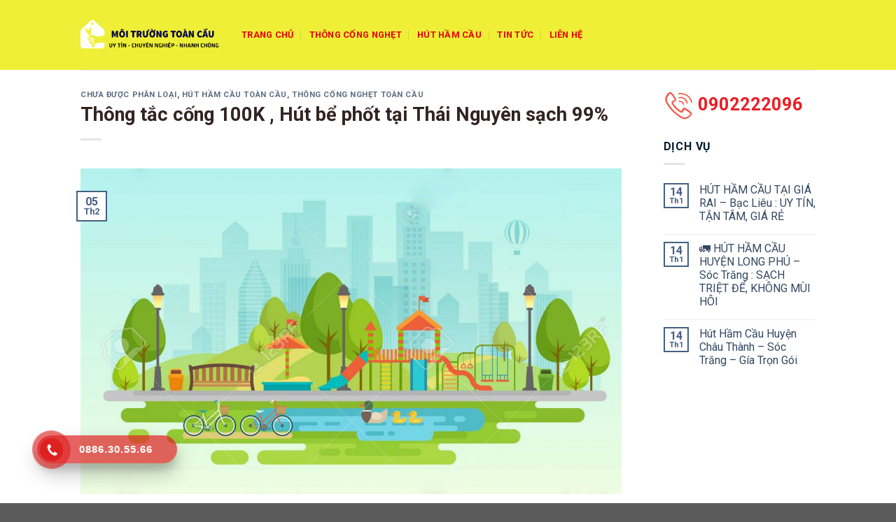

--- FILE ---
content_type: text/html; charset=UTF-8
request_url: https://moitruongtoancau.com.vn/thong-tac-cong-100k-hut-be-phot-tai-thai-nguyen-sach-99/
body_size: 15871
content:

<!DOCTYPE html>
<html lang="vi" class="loading-site no-js">
<head>
	<meta charset="UTF-8" />
	<link rel="profile" href="https://gmpg.org/xfn/11" />
	<link rel="pingback" href="https://moitruongtoancau.com.vn/xmlrpc.php" />

	<script>(function(html){html.className = html.className.replace(/\bno-js\b/,'js')})(document.documentElement);</script>
<title>Thông tắc cống 100K , Hút bể phốt tại Thái Nguyên sạch 99% &#8211; Rút Hầm &#8211; Thông cống nghẹt Toàn Cầu</title>
<meta name='robots' content='max-image-preview:large' />
	<style>img:is([sizes="auto" i], [sizes^="auto," i]) { contain-intrinsic-size: 3000px 1500px }</style>
	<meta name="viewport" content="width=device-width, initial-scale=1, maximum-scale=1" /><link rel='dns-prefetch' href='//cdn.jsdelivr.net' />
<link rel='dns-prefetch' href='//fonts.googleapis.com' />
<link href='https://fonts.gstatic.com' crossorigin rel='preconnect' />
<link rel='prefetch' href='https://moitruongtoancau.com.vn/wp-content/themes/flatsome/assets/js/chunk.countup.js?ver=3.16.2' />
<link rel='prefetch' href='https://moitruongtoancau.com.vn/wp-content/themes/flatsome/assets/js/chunk.sticky-sidebar.js?ver=3.16.2' />
<link rel='prefetch' href='https://moitruongtoancau.com.vn/wp-content/themes/flatsome/assets/js/chunk.tooltips.js?ver=3.16.2' />
<link rel='prefetch' href='https://moitruongtoancau.com.vn/wp-content/themes/flatsome/assets/js/chunk.vendors-popups.js?ver=3.16.2' />
<link rel='prefetch' href='https://moitruongtoancau.com.vn/wp-content/themes/flatsome/assets/js/chunk.vendors-slider.js?ver=3.16.2' />
<link rel="alternate" type="application/rss+xml" title="Dòng thông tin Rút Hầm - Thông cống nghẹt Toàn Cầu &raquo;" href="https://moitruongtoancau.com.vn/feed/" />
<link rel="alternate" type="application/rss+xml" title="Rút Hầm - Thông cống nghẹt Toàn Cầu &raquo; Dòng bình luận" href="https://moitruongtoancau.com.vn/comments/feed/" />
<link rel="alternate" type="application/rss+xml" title="Rút Hầm - Thông cống nghẹt Toàn Cầu &raquo; Thông tắc cống 100K , Hút bể phốt tại Thái Nguyên sạch 99% Dòng bình luận" href="https://moitruongtoancau.com.vn/thong-tac-cong-100k-hut-be-phot-tai-thai-nguyen-sach-99/feed/" />
<script type="text/javascript">
/* <![CDATA[ */
window._wpemojiSettings = {"baseUrl":"https:\/\/s.w.org\/images\/core\/emoji\/16.0.1\/72x72\/","ext":".png","svgUrl":"https:\/\/s.w.org\/images\/core\/emoji\/16.0.1\/svg\/","svgExt":".svg","source":{"concatemoji":"https:\/\/moitruongtoancau.com.vn\/wp-includes\/js\/wp-emoji-release.min.js?ver=6.8.3"}};
/*! This file is auto-generated */
!function(s,n){var o,i,e;function c(e){try{var t={supportTests:e,timestamp:(new Date).valueOf()};sessionStorage.setItem(o,JSON.stringify(t))}catch(e){}}function p(e,t,n){e.clearRect(0,0,e.canvas.width,e.canvas.height),e.fillText(t,0,0);var t=new Uint32Array(e.getImageData(0,0,e.canvas.width,e.canvas.height).data),a=(e.clearRect(0,0,e.canvas.width,e.canvas.height),e.fillText(n,0,0),new Uint32Array(e.getImageData(0,0,e.canvas.width,e.canvas.height).data));return t.every(function(e,t){return e===a[t]})}function u(e,t){e.clearRect(0,0,e.canvas.width,e.canvas.height),e.fillText(t,0,0);for(var n=e.getImageData(16,16,1,1),a=0;a<n.data.length;a++)if(0!==n.data[a])return!1;return!0}function f(e,t,n,a){switch(t){case"flag":return n(e,"\ud83c\udff3\ufe0f\u200d\u26a7\ufe0f","\ud83c\udff3\ufe0f\u200b\u26a7\ufe0f")?!1:!n(e,"\ud83c\udde8\ud83c\uddf6","\ud83c\udde8\u200b\ud83c\uddf6")&&!n(e,"\ud83c\udff4\udb40\udc67\udb40\udc62\udb40\udc65\udb40\udc6e\udb40\udc67\udb40\udc7f","\ud83c\udff4\u200b\udb40\udc67\u200b\udb40\udc62\u200b\udb40\udc65\u200b\udb40\udc6e\u200b\udb40\udc67\u200b\udb40\udc7f");case"emoji":return!a(e,"\ud83e\udedf")}return!1}function g(e,t,n,a){var r="undefined"!=typeof WorkerGlobalScope&&self instanceof WorkerGlobalScope?new OffscreenCanvas(300,150):s.createElement("canvas"),o=r.getContext("2d",{willReadFrequently:!0}),i=(o.textBaseline="top",o.font="600 32px Arial",{});return e.forEach(function(e){i[e]=t(o,e,n,a)}),i}function t(e){var t=s.createElement("script");t.src=e,t.defer=!0,s.head.appendChild(t)}"undefined"!=typeof Promise&&(o="wpEmojiSettingsSupports",i=["flag","emoji"],n.supports={everything:!0,everythingExceptFlag:!0},e=new Promise(function(e){s.addEventListener("DOMContentLoaded",e,{once:!0})}),new Promise(function(t){var n=function(){try{var e=JSON.parse(sessionStorage.getItem(o));if("object"==typeof e&&"number"==typeof e.timestamp&&(new Date).valueOf()<e.timestamp+604800&&"object"==typeof e.supportTests)return e.supportTests}catch(e){}return null}();if(!n){if("undefined"!=typeof Worker&&"undefined"!=typeof OffscreenCanvas&&"undefined"!=typeof URL&&URL.createObjectURL&&"undefined"!=typeof Blob)try{var e="postMessage("+g.toString()+"("+[JSON.stringify(i),f.toString(),p.toString(),u.toString()].join(",")+"));",a=new Blob([e],{type:"text/javascript"}),r=new Worker(URL.createObjectURL(a),{name:"wpTestEmojiSupports"});return void(r.onmessage=function(e){c(n=e.data),r.terminate(),t(n)})}catch(e){}c(n=g(i,f,p,u))}t(n)}).then(function(e){for(var t in e)n.supports[t]=e[t],n.supports.everything=n.supports.everything&&n.supports[t],"flag"!==t&&(n.supports.everythingExceptFlag=n.supports.everythingExceptFlag&&n.supports[t]);n.supports.everythingExceptFlag=n.supports.everythingExceptFlag&&!n.supports.flag,n.DOMReady=!1,n.readyCallback=function(){n.DOMReady=!0}}).then(function(){return e}).then(function(){var e;n.supports.everything||(n.readyCallback(),(e=n.source||{}).concatemoji?t(e.concatemoji):e.wpemoji&&e.twemoji&&(t(e.twemoji),t(e.wpemoji)))}))}((window,document),window._wpemojiSettings);
/* ]]> */
</script>
<style id='wp-emoji-styles-inline-css' type='text/css'>

	img.wp-smiley, img.emoji {
		display: inline !important;
		border: none !important;
		box-shadow: none !important;
		height: 1em !important;
		width: 1em !important;
		margin: 0 0.07em !important;
		vertical-align: -0.1em !important;
		background: none !important;
		padding: 0 !important;
	}
</style>
<style id='wp-block-library-inline-css' type='text/css'>
:root{--wp-admin-theme-color:#007cba;--wp-admin-theme-color--rgb:0,124,186;--wp-admin-theme-color-darker-10:#006ba1;--wp-admin-theme-color-darker-10--rgb:0,107,161;--wp-admin-theme-color-darker-20:#005a87;--wp-admin-theme-color-darker-20--rgb:0,90,135;--wp-admin-border-width-focus:2px;--wp-block-synced-color:#7a00df;--wp-block-synced-color--rgb:122,0,223;--wp-bound-block-color:var(--wp-block-synced-color)}@media (min-resolution:192dpi){:root{--wp-admin-border-width-focus:1.5px}}.wp-element-button{cursor:pointer}:root{--wp--preset--font-size--normal:16px;--wp--preset--font-size--huge:42px}:root .has-very-light-gray-background-color{background-color:#eee}:root .has-very-dark-gray-background-color{background-color:#313131}:root .has-very-light-gray-color{color:#eee}:root .has-very-dark-gray-color{color:#313131}:root .has-vivid-green-cyan-to-vivid-cyan-blue-gradient-background{background:linear-gradient(135deg,#00d084,#0693e3)}:root .has-purple-crush-gradient-background{background:linear-gradient(135deg,#34e2e4,#4721fb 50%,#ab1dfe)}:root .has-hazy-dawn-gradient-background{background:linear-gradient(135deg,#faaca8,#dad0ec)}:root .has-subdued-olive-gradient-background{background:linear-gradient(135deg,#fafae1,#67a671)}:root .has-atomic-cream-gradient-background{background:linear-gradient(135deg,#fdd79a,#004a59)}:root .has-nightshade-gradient-background{background:linear-gradient(135deg,#330968,#31cdcf)}:root .has-midnight-gradient-background{background:linear-gradient(135deg,#020381,#2874fc)}.has-regular-font-size{font-size:1em}.has-larger-font-size{font-size:2.625em}.has-normal-font-size{font-size:var(--wp--preset--font-size--normal)}.has-huge-font-size{font-size:var(--wp--preset--font-size--huge)}.has-text-align-center{text-align:center}.has-text-align-left{text-align:left}.has-text-align-right{text-align:right}#end-resizable-editor-section{display:none}.aligncenter{clear:both}.items-justified-left{justify-content:flex-start}.items-justified-center{justify-content:center}.items-justified-right{justify-content:flex-end}.items-justified-space-between{justify-content:space-between}.screen-reader-text{border:0;clip-path:inset(50%);height:1px;margin:-1px;overflow:hidden;padding:0;position:absolute;width:1px;word-wrap:normal!important}.screen-reader-text:focus{background-color:#ddd;clip-path:none;color:#444;display:block;font-size:1em;height:auto;left:5px;line-height:normal;padding:15px 23px 14px;text-decoration:none;top:5px;width:auto;z-index:100000}html :where(.has-border-color){border-style:solid}html :where([style*=border-top-color]){border-top-style:solid}html :where([style*=border-right-color]){border-right-style:solid}html :where([style*=border-bottom-color]){border-bottom-style:solid}html :where([style*=border-left-color]){border-left-style:solid}html :where([style*=border-width]){border-style:solid}html :where([style*=border-top-width]){border-top-style:solid}html :where([style*=border-right-width]){border-right-style:solid}html :where([style*=border-bottom-width]){border-bottom-style:solid}html :where([style*=border-left-width]){border-left-style:solid}html :where(img[class*=wp-image-]){height:auto;max-width:100%}:where(figure){margin:0 0 1em}html :where(.is-position-sticky){--wp-admin--admin-bar--position-offset:var(--wp-admin--admin-bar--height,0px)}@media screen and (max-width:600px){html :where(.is-position-sticky){--wp-admin--admin-bar--position-offset:0px}}
</style>
<style id='classic-theme-styles-inline-css' type='text/css'>
/*! This file is auto-generated */
.wp-block-button__link{color:#fff;background-color:#32373c;border-radius:9999px;box-shadow:none;text-decoration:none;padding:calc(.667em + 2px) calc(1.333em + 2px);font-size:1.125em}.wp-block-file__button{background:#32373c;color:#fff;text-decoration:none}
</style>
<link rel='stylesheet' id='contact-form-7-css' href='https://moitruongtoancau.com.vn/wp-content/plugins/contact-form-7/includes/css/styles.css?ver=5.8.5' type='text/css' media='all' />
<link rel='stylesheet' id='hpr-style-css' href='https://moitruongtoancau.com.vn/wp-content/plugins/hotline-phone-ring/assets/css/style-1.css?ver=2.0.6' type='text/css' media='all' />
<link rel='stylesheet' id='flatsome-main-css' href='https://moitruongtoancau.com.vn/wp-content/themes/flatsome/assets/css/flatsome.css?ver=3.16.2' type='text/css' media='all' />
<style id='flatsome-main-inline-css' type='text/css'>
@font-face {
				font-family: "fl-icons";
				font-display: block;
				src: url(https://moitruongtoancau.com.vn/wp-content/themes/flatsome/assets/css/icons/fl-icons.eot?v=3.16.2);
				src:
					url(https://moitruongtoancau.com.vn/wp-content/themes/flatsome/assets/css/icons/fl-icons.eot#iefix?v=3.16.2) format("embedded-opentype"),
					url(https://moitruongtoancau.com.vn/wp-content/themes/flatsome/assets/css/icons/fl-icons.woff2?v=3.16.2) format("woff2"),
					url(https://moitruongtoancau.com.vn/wp-content/themes/flatsome/assets/css/icons/fl-icons.ttf?v=3.16.2) format("truetype"),
					url(https://moitruongtoancau.com.vn/wp-content/themes/flatsome/assets/css/icons/fl-icons.woff?v=3.16.2) format("woff"),
					url(https://moitruongtoancau.com.vn/wp-content/themes/flatsome/assets/css/icons/fl-icons.svg?v=3.16.2#fl-icons) format("svg");
			}
</style>
<link rel='stylesheet' id='flatsome-style-css' href='https://moitruongtoancau.com.vn/wp-content/themes/thong-nghet-dalat/style.css?ver=3.0' type='text/css' media='all' />
<link rel='stylesheet' id='flatsome-googlefonts-css' href='//fonts.googleapis.com/css?family=Roboto%3Aregular%2C700%2Cregular%2C700%7CDancing+Script%3Aregular%2Cregular&#038;display=swap&#038;ver=3.9' type='text/css' media='all' />
<link rel='stylesheet' id='call-now-button-modern-style-css' href='https://moitruongtoancau.com.vn/wp-content/plugins/call-now-button/resources/style/modern.css?ver=1.4.2' type='text/css' media='all' />
<script type="text/javascript">
            window._nslDOMReady = function (callback) {
                if ( document.readyState === "complete" || document.readyState === "interactive" ) {
                    callback();
                } else {
                    document.addEventListener( "DOMContentLoaded", callback );
                }
            };
            </script><script type="text/javascript" src="https://moitruongtoancau.com.vn/wp-includes/js/jquery/jquery.min.js?ver=3.7.1" id="jquery-core-js"></script>
<script type="text/javascript" src="https://moitruongtoancau.com.vn/wp-includes/js/jquery/jquery-migrate.min.js?ver=3.4.1" id="jquery-migrate-js"></script>
<link rel="https://api.w.org/" href="https://moitruongtoancau.com.vn/wp-json/" /><link rel="alternate" title="JSON" type="application/json" href="https://moitruongtoancau.com.vn/wp-json/wp/v2/posts/527" /><link rel="EditURI" type="application/rsd+xml" title="RSD" href="https://moitruongtoancau.com.vn/xmlrpc.php?rsd" />
<meta name="generator" content="WordPress 6.8.3" />
<link rel="canonical" href="https://moitruongtoancau.com.vn/thong-tac-cong-100k-hut-be-phot-tai-thai-nguyen-sach-99/" />
<link rel='shortlink' href='https://moitruongtoancau.com.vn/?p=527' />
<link rel="alternate" title="oNhúng (JSON)" type="application/json+oembed" href="https://moitruongtoancau.com.vn/wp-json/oembed/1.0/embed?url=https%3A%2F%2Fmoitruongtoancau.com.vn%2Fthong-tac-cong-100k-hut-be-phot-tai-thai-nguyen-sach-99%2F" />
<link rel="alternate" title="oNhúng (XML)" type="text/xml+oembed" href="https://moitruongtoancau.com.vn/wp-json/oembed/1.0/embed?url=https%3A%2F%2Fmoitruongtoancau.com.vn%2Fthong-tac-cong-100k-hut-be-phot-tai-thai-nguyen-sach-99%2F&#038;format=xml" />
			<style>
				.hotline-phone-ring-circle {
					border-color: #dd2121;
				}
				.hotline-phone-ring-circle-fill, .hotline-phone-ring-img-circle, .hotline-bar {
					background-color: #dd2121;
				}
			</style>

							<style>
					.hotline-bar {
						background: rgb( 221, 33, 33, .7 );
					}
				</style>
								<style>
					.hotline-phone-ring-wrap {
						 left: 20px;						 bottom: 20px;					}
				</style>
				<style>.bg{opacity: 0; transition: opacity 1s; -webkit-transition: opacity 1s;} .bg-loaded{opacity: 1;}</style><!-- Google Tag Manager -->
<script>(function(w,d,s,l,i){w[l]=w[l]||[];w[l].push({'gtm.start':
new Date().getTime(),event:'gtm.js'});var f=d.getElementsByTagName(s)[0],
j=d.createElement(s),dl=l!='dataLayer'?'&l='+l:'';j.async=true;j.src=
'https://www.googletagmanager.com/gtm.js?id='+i+dl;f.parentNode.insertBefore(j,f);
})(window,document,'script','dataLayer','GTM-P5MMDTBC');</script>
<!-- End Google Tag Manager --><style id="custom-css" type="text/css">:root {--primary-color: #446084;}.header-main{height: 100px}#logo img{max-height: 100px}#logo{width:200px;}.header-top{min-height: 30px}.transparent .header-main{height: 90px}.transparent #logo img{max-height: 90px}.has-transparent + .page-title:first-of-type,.has-transparent + #main > .page-title,.has-transparent + #main > div > .page-title,.has-transparent + #main .page-header-wrapper:first-of-type .page-title{padding-top: 90px;}.header.show-on-scroll,.stuck .header-main{height:70px!important}.stuck #logo img{max-height: 70px!important}.header-bg-color {background-color: rgba(238,238,34,0.9)}.header-bottom {background-color: #f1f1f1}.header-bottom-nav > li > a{line-height: 16px }@media (max-width: 549px) {.header-main{height: 70px}#logo img{max-height: 70px}}body{color: #011a31}h1,h2,h3,h4,h5,h6,.heading-font{color: #332323;}body{font-size: 100%;}@media screen and (max-width: 549px){body{font-size: 100%;}}body{font-family: Roboto, sans-serif;}body {font-weight: 400;font-style: normal;}.nav > li > a {font-family: Roboto, sans-serif;}.mobile-sidebar-levels-2 .nav > li > ul > li > a {font-family: Roboto, sans-serif;}.nav > li > a,.mobile-sidebar-levels-2 .nav > li > ul > li > a {font-weight: 700;font-style: normal;}h1,h2,h3,h4,h5,h6,.heading-font, .off-canvas-center .nav-sidebar.nav-vertical > li > a{font-family: Roboto, sans-serif;}h1,h2,h3,h4,h5,h6,.heading-font,.banner h1,.banner h2 {font-weight: 700;font-style: normal;}.alt-font{font-family: "Dancing Script", sans-serif;}.alt-font {font-weight: 400!important;font-style: normal!important;}.header:not(.transparent) .header-nav-main.nav > li > a {color: #e50408;}.nav-vertical-fly-out > li + li {border-top-width: 1px; border-top-style: solid;}.label-new.menu-item > a:after{content:"New";}.label-hot.menu-item > a:after{content:"Hot";}.label-sale.menu-item > a:after{content:"Sale";}.label-popular.menu-item > a:after{content:"Popular";}</style></head>

<body data-rsssl=1 class="wp-singular post-template-default single single-post postid-527 single-format-standard wp-theme-flatsome wp-child-theme-thong-nghet-dalat lightbox nav-dropdown-has-arrow nav-dropdown-has-shadow nav-dropdown-has-border">


<a class="skip-link screen-reader-text" href="#main">Skip to content</a>

<div id="wrapper">

	
	<header id="header" class="header has-sticky sticky-jump">
		<div class="header-wrapper">
			<div id="masthead" class="header-main ">
      <div class="header-inner flex-row container logo-left medium-logo-center" role="navigation">

          <!-- Logo -->
          <div id="logo" class="flex-col logo">
            
<!-- Header logo -->
<a href="https://moitruongtoancau.com.vn/" title="Rút Hầm &#8211; Thông cống nghẹt Toàn Cầu - Hotline: 0886.30.55.66 phục vụ 24/7" rel="home">
		<img width="604" height="130" src="https://moitruongtoancau.com.vn/wp-content/uploads/2019/12/LOGO_THONGTACVESINH1.png" class="header_logo header-logo" alt="Rút Hầm &#8211; Thông cống nghẹt Toàn Cầu"/><img  width="604" height="130" src="https://moitruongtoancau.com.vn/wp-content/uploads/2019/12/LOGO_THONGTACVESINH1.png" class="header-logo-dark" alt="Rút Hầm &#8211; Thông cống nghẹt Toàn Cầu"/></a>
          </div>

          <!-- Mobile Left Elements -->
          <div class="flex-col show-for-medium flex-left">
            <ul class="mobile-nav nav nav-left ">
              <li class="nav-icon has-icon">
  		<a href="#" data-open="#main-menu" data-pos="left" data-bg="main-menu-overlay" data-color="" class="is-small" aria-label="Menu" aria-controls="main-menu" aria-expanded="false">

		  <i class="icon-menu" ></i>
		  		</a>
	</li>
            </ul>
          </div>

          <!-- Left Elements -->
          <div class="flex-col hide-for-medium flex-left
            flex-grow">
            <ul class="header-nav header-nav-main nav nav-left  nav-divided nav-uppercase" >
              <li id="menu-item-278" class="menu-item menu-item-type-custom menu-item-object-custom menu-item-278 menu-item-design-default"><a href="/" class="nav-top-link">Trang Chủ</a></li>
<li id="menu-item-405" class="menu-item menu-item-type-taxonomy menu-item-object-category current-post-ancestor current-menu-parent current-post-parent menu-item-405 active menu-item-design-default"><a href="https://moitruongtoancau.com.vn/chuyen-muc/thong-cong-nghet-toan-cau/" class="nav-top-link">Thông cống nghẹt</a></li>
<li id="menu-item-406" class="menu-item menu-item-type-taxonomy menu-item-object-category current-post-ancestor current-menu-parent current-post-parent menu-item-406 active menu-item-design-default"><a href="https://moitruongtoancau.com.vn/chuyen-muc/hut-ham-cau/" class="nav-top-link">Hút hầm cầu</a></li>
<li id="menu-item-280" class="menu-item menu-item-type-custom menu-item-object-custom menu-item-280 menu-item-design-default"><a href="/" class="nav-top-link">Tin Tức</a></li>
<li id="menu-item-281" class="menu-item menu-item-type-custom menu-item-object-custom menu-item-281 menu-item-design-default"><a href="/" class="nav-top-link">Liên Hệ</a></li>
            </ul>
          </div>

          <!-- Right Elements -->
          <div class="flex-col hide-for-medium flex-right">
            <ul class="header-nav header-nav-main nav nav-right  nav-divided nav-uppercase">
                          </ul>
          </div>

          <!-- Mobile Right Elements -->
          <div class="flex-col show-for-medium flex-right">
            <ul class="mobile-nav nav nav-right ">
                          </ul>
          </div>

      </div>

            <div class="container"><div class="top-divider full-width"></div></div>
      </div>

<div class="header-bg-container fill"><div class="header-bg-image fill"></div><div class="header-bg-color fill"></div></div>		</div>
	</header>

	
	<main id="main" class="">

<div id="content" class="blog-wrapper blog-single page-wrapper">
	

<div class="row row-large ">

	<div class="large-9 col">
		


<article id="post-527" class="post-527 post type-post status-publish format-standard has-post-thumbnail hentry category-khong-phan-loai category-hut-ham-cau category-thong-cong-nghet-toan-cau">
	<div class="article-inner ">
		<header class="entry-header">
	<div class="entry-header-text entry-header-text-top text-left">
		<h6 class="entry-category is-xsmall"><a href="https://moitruongtoancau.com.vn/chuyen-muc/khong-phan-loai/" rel="category tag">Chưa được phân loại</a>, <a href="https://moitruongtoancau.com.vn/chuyen-muc/hut-ham-cau/" rel="category tag">Hút hầm cầu Toàn Cầu</a>, <a href="https://moitruongtoancau.com.vn/chuyen-muc/thong-cong-nghet-toan-cau/" rel="category tag">Thông cống nghẹt Toàn Cầu</a></h6><h1 class="entry-title">Thông tắc cống 100K , Hút bể phốt tại Thái Nguyên sạch 99%</h1><div class="entry-divider is-divider small"></div>
	</div>
						<div class="entry-image relative">
				<a href="https://moitruongtoancau.com.vn/thong-tac-cong-100k-hut-be-phot-tai-thai-nguyen-sach-99/">
    <img width="1020" height="616" src="https://moitruongtoancau.com.vn/wp-content/uploads/2019/12/bg1-1324x800.jpg" class="attachment-large size-large wp-post-image" alt="" decoding="async" fetchpriority="high" srcset="https://moitruongtoancau.com.vn/wp-content/uploads/2019/12/bg1-1324x800.jpg 1324w, https://moitruongtoancau.com.vn/wp-content/uploads/2019/12/bg1-662x400.jpg 662w, https://moitruongtoancau.com.vn/wp-content/uploads/2019/12/bg1-768x464.jpg 768w, https://moitruongtoancau.com.vn/wp-content/uploads/2019/12/bg1-1536x928.jpg 1536w, https://moitruongtoancau.com.vn/wp-content/uploads/2019/12/bg1-2048x1238.jpg 2048w, https://moitruongtoancau.com.vn/wp-content/uploads/2019/12/bg1-600x363.jpg 600w" sizes="(max-width: 1020px) 100vw, 1020px" /></a>
				<div class="badge absolute top post-date badge-outline">
	<div class="badge-inner">
		<span class="post-date-day">05</span><br>
		<span class="post-date-month is-small">Th2</span>
	</div>
</div>
			</div>
			</header>
		<div class="entry-content single-page">

	<div id="SECTION15" class="ladi-section">
<div class="ladi-container">
<div id="HEADLINE11" class="ladi-element">
<h3 class="ladi-headline">CÔNG TY TNHH VỆ SINH MÔI TRƯỜNG TOÀN CẦU Q&amp;T</h3>
</div>
<h3 class="ladi-headline">DỊCH VỤ THÔNG TẮC CỐNG — HÚT BỂ PHỐT GIÁ RẺ  TẠI THÁI NGUYÊN</h3>
<div id="IMAGE9" class="ladi-element">
<div class="ladi-image">
<div class="ladi-image-background"><strong>HOTLINE: 0789.01.5555<br />
</strong></div>
<div><strong> TƯ VẤN 24/7 </strong><strong>: 0972.62.62.11</strong></div>
<div>
<div id="HEADLINE13" class="ladi-element">
<h3 class="ladi-headline">HÚT BỂ PHỐT-THÔNG TẮC HÃY CHỌN CHÚNG TÔI !</h3>
</div>
<div id="PARAGRAPH14" class="ladi-element">
<p class="ladi-paragraph"><em><strong>Khách hàng luôn là ông chủ duy nhất, được phục vụ quý khách hàng là vinh dự của đội ngũ công ty chúng tôi</strong></em></p>
</div>
</div>
</div>
</div>
</div>
</div>
<div id="SECTION18" class="ladi-section">
<div class="ladi-container">
<h3 class="ladi-headline">LĨNH VỰC HOẠT ĐỘNG:</h3>
<div id="PARAGRAPH19" class="ladi-element">
<p class="ladi-paragraph"><strong>+ Chuyên cung dịch vụ hút bể phốt, hút bùn,nạo vét hố ga giá rẻ.</strong></p>
<p><strong>+ Cung cấp thiết bị máy móc thông tắc tiên tiến hiện đại</strong></p>
<p><strong>+ Nhận hỗ trợ các dịch vụ thông tắc cống giá rẻ cho hộ gia đình, cơ quan, văn phòng, trường học, nhà máy,…</strong></p>
<p><strong>+ Nhận thông tắc bồn cầu toilet, khử mùi hôi triệt để</strong></p>
<p><strong>+ Thông tắc nhà vệ sinh,cống thoát sàn nhà tắm nhanh chóng ko đục phá</strong></p>
<p><strong>+ Thông tắc chậu rửa ,thông tắc chậu rửa bát triệt để giá rẻ nhất</strong></p>
<p><strong>+ Chuyên thông tắc, nạo vét cống, hố ga, hút bể phốt bằng xe công nghệ cao, công suất lớn</strong></p>
<p><strong>+ Các dịch vụ hỗ trợ xử lý tắc nghẽn, mùi hôi theo yêu cầu khách hàng</strong></p>
<p><img decoding="async" class="aligncenter wp-image-528 size-full" src="https://moitruongtoancau.com.vn/wp-content/uploads/2022/02/72f2a7a190395d670428.jpg" alt="" width="784" height="598" srcset="https://moitruongtoancau.com.vn/wp-content/uploads/2022/02/72f2a7a190395d670428.jpg 784w, https://moitruongtoancau.com.vn/wp-content/uploads/2022/02/72f2a7a190395d670428-524x400.jpg 524w, https://moitruongtoancau.com.vn/wp-content/uploads/2022/02/72f2a7a190395d670428-768x586.jpg 768w" sizes="(max-width: 784px) 100vw, 784px" /></p>
</div>
<div id="PARAGRAPH21" class="ladi-element">
<p class="ladi-paragraph"><strong>QUY TRÌNH LÀM VIỆC CHUYÊN NGHIỆP:</strong></p>
</div>
<div id="PARAGRAPH22" class="ladi-element">
<p class="ladi-paragraph">♦ Bước 1: (Tiếp nhận yêu cầu): Quý khách gọi điện đến số hotline của chúng tôi, chúng tôi sẽ tiếp nhận yêu cầu công việc.<br />
♦ Bước 2: (Khảo sát miễn phí): Chúng tôi sẽ cử nhân viên kỹ thuật đến tận công trình của quý khách để khảo sát, đưa ra phương án xử lý tối ưu nhất.<br />
♦ Bước 3: (Thi công): Sau khi thống nhất phương án với quý khách, chúng tôi sẽ đưa xe hút hầm cầu vào để tiến hành thi công.<br />
♦ Bước 4: (Nghiệm thu): Sau khi hoàn thành quý khách tiến hành nghiệm thu công trình và thanh toán. Nhân viên công ty sẽ viết biên lai thu tiền kiêm phiếu bảo hành dịch vụ cho quý khách.<br />
♦ Bước 5: (Bảo hành): Chúng tôi thực hiện công tác bảo hành theo đúng cam kết đã ghi trong phiếu bảo hành.</p>
</div>
</div>
</div>
<div id="SECTION17" class="ladi-section">
<div class="ladi-container">
<div id="PARAGRAPH23" class="ladi-element">
<p class="ladi-paragraph"><strong>DỊCH VỤ THÔNG TẮC CỐNG GIÁ RẺ CÓ Gì?</strong></p>
</div>
<div id="PARAGRAPH24" class="ladi-element">
<p class="ladi-paragraph"><strong>1 . Các loại máy thông tắc cống thế hệ mới nhất, tiên tiến, ưu việt: máy công nghiệp máy đánh tan mỡ:</strong></p>
</div>
<div id="PARAGRAPH25" class="ladi-element">
<p class="ladi-paragraph"><strong>2. Xe hút bể phốt chuyên dụng đủ chủng loại từ nhỏ đến lớn: 1 khối, 3 khối, 6 khối, 8 khối, 15 khối, 20 khối,…</strong></p>
</div>
<div id="PARAGRAPH29" class="ladi-element">
<p class="ladi-paragraph"><strong>3. Nguồn nhân lực đảm bảo về chất lượng và số lượng:</strong></p>
<p><strong>=&gt;  Số lượng lớn các kỹ thuật viên chuyên phụ trách thông tắc cống, nạo vét, hút bể phốt,…</strong></p>
<p><strong>=&gt; Tay nghề kiến thức được đào tạo chuyên môn chính quy</strong></p>
<p><strong>=&gt; Tối thiểu 3 năm kinh nghiệm làm việc thực tế trong lĩnh vực vệ sinh môi trường</strong></p>
<p><strong>4 . Điều hành sử dụng hệ thống máy móc, thiết bị tiên tiến một cách thành thạo</strong></p>
<p><strong>+ Các phương pháp ứng dụng đời mới từ nền khoa học phát triển</strong></p>
<p><strong>+ Quy trình làm việc khoa học, chuyên nghiệp, phục vụ khách hàng nhanh chóng</strong></p>
<h3><strong>2. Dịch vụ hút bể phốt công nghệ hiện đại</strong></h3>
<p><strong>Ngày nay, dịch vụ hut be photđã được chú trọng hơn rất nhiều. Do sự phát triển vượt bậc của kinh tế. và sự tiến bộ trong đời sống xanh sạch. các nhà thiết kế công trình đều đã đặt bể chứa nằm ở vị trí khó nhìn thấy nhất. Chính vì điều đó nên nó cũng thi công không đơn giản như trước kia nữa.</strong></p>
<p><strong>Đáp ứng lại những nhu cầu khắt khe hơn của thời buổi hiện đại. giữ gìn an toàn cho môi trường trong sạch. Công ty chúng tôi đã tìm ra giải pháp: Áp dụng xe bồn hút chân không công nghệ Nhật Bản vào thi công hút bể phốt, thông tắc cống cho mọi công trình.</strong></p>
<p><strong>Với công nghệ hiện đại công ty chúng tôi khẳng định hút, thông tắc sạch sẽ đảm bảo yêu cầu mà không cần phải đục phá ngay cả khi bạn không biết vị trí bể nhà bạn nằm ở đâu.</strong></p>
<p><strong>Ngoài ra, nó còn giúp thi công hút bể phốt, thông tắc cống cho những điểm ở rất xa trong ngõ – hẻm nhỏ. Hoặc các công trình lớn có độ sâu vượt quá 50m.</strong><br />
<strong>Công ty có những loại xe từ 2 đến 20 khối hỗ trợ tốt cho việc thông hút bể phốt.</strong></p>
</div>
</div>
</div>
<div id="SECTION30" class="ladi-section">
<div class="ladi-container">
<h3 class="ladi-headline">CHÍNH SÁCH &amp; CAM KẾT THEO TỪNG DỊCH VỤ:</h3>
<div id="LIST_PARAGRAPH36" class="ladi-element">
<div class="ladi-list-paragraph">
<ul>
<li class=""><strong>Phục vụ nhanh chóng – sạch sẽ – an toàn 100%</strong></li>
<li class=""><strong>Khảo sát miễn phí, báo giá chi tiết trước khi tiến hành xử lý thông tắc cống, nạo vét</strong></li>
<li class=""><strong>Có đầy đủ Hóa đơn VAT, chứng từ thanh toán cần thiết</strong></li>
<li class=""><strong>Viết phiếu bảo hành sau dịch vụ cho từng khách hàng</strong></li>
<li class=""><strong>Tư vấn miễn phí 100% cách hạn chế tắc cống hiệu quả  </strong></li>
</ul>
</div>
</div>
<h3 class="ladi-headline">Với mỗi dịch vụ, chúng tôi luôn đề cao TINH THẦN TRÁCH NHIỆM CÔNG VIỆC lên hàng đầu, vì vậy chúng tôi gửi tới quý khách hàng những dịch vụ vệ sinh môi trường tốt nhất.</h3>
<p>Quý khách hàng hoàn toàn không phải e ngại vấn đề bị TRỤC LỢI – LỪA ĐẢO – CHÈN ÉP GIÁ CẢ.</p>
<p><strong>Văn phòng công ty tại Thái Nguyên</strong></p>
<p>Tổ 8, Phường Cam Giá, Thành phố Thái Nguyên, Tỉnh Thái Nguyên</p>
<p>Tổ 7, Phường Tân Long, Thành phố Thái Nguyên, Thái Nguyên</p>
<p>Xóm Trại , Xã Bình Thuận, Huyện Đại Từ, Tỉnh Thái Nguyên</p>
<p>Xóm Thanh Xuyên 4, Xã Trung Thành, Thị xã Phổ Yên, Tỉnh Thái Nguyên</p>
</div>
</div>

	
	</div>

	<footer class="entry-meta text-left">
		This entry was posted in <a href="https://moitruongtoancau.com.vn/chuyen-muc/khong-phan-loai/" rel="category tag">Chưa được phân loại</a>, <a href="https://moitruongtoancau.com.vn/chuyen-muc/hut-ham-cau/" rel="category tag">Hút hầm cầu Toàn Cầu</a>, <a href="https://moitruongtoancau.com.vn/chuyen-muc/thong-cong-nghet-toan-cau/" rel="category tag">Thông cống nghẹt Toàn Cầu</a>. Bookmark the <a href="https://moitruongtoancau.com.vn/thong-tac-cong-100k-hut-be-phot-tai-thai-nguyen-sach-99/" title="Permalink to Thông tắc cống 100K , Hút bể phốt tại Thái Nguyên sạch 99%" rel="bookmark">permalink</a>.	</footer>


        <nav role="navigation" id="nav-below" class="navigation-post">
	<div class="flex-row next-prev-nav bt bb">
		<div class="flex-col flex-grow nav-prev text-left">
			    <div class="nav-previous"><a href="https://moitruongtoancau.com.vn/thong-cong-nghet-tai-hue-quang-nam-200k-rut-ham-cau-gia-re/" rel="prev"><span class="hide-for-small"><i class="icon-angle-left" ></i></span> Thông cống nghẹt Tại Huế , Quảng Nam 200k  , Rút hầm cầu giá rẻ</a></div>
		</div>
		<div class="flex-col flex-grow nav-next text-right">
			    <div class="nav-next"><a href="https://moitruongtoancau.com.vn/thong-cong-nghet-sai-gon-uy-tin-chuyen-nghiep/" rel="next">Thông cống nghẹt Sài Gòn , Uy Tín , Chuyên Nghiệp <span class="hide-for-small"><i class="icon-angle-right" ></i></span></a></div>		</div>
	</div>

	    </nav>

    	</div>
</article>




<div id="comments" class="comments-area">

	
	
	
		<div id="respond" class="comment-respond">
		<h3 id="reply-title" class="comment-reply-title">Để lại một bình luận <small><a rel="nofollow" id="cancel-comment-reply-link" href="/thong-tac-cong-100k-hut-be-phot-tai-thai-nguyen-sach-99/#respond" style="display:none;">Hủy</a></small></h3><form action="https://moitruongtoancau.com.vn/wp-comments-post.php" method="post" id="commentform" class="comment-form"><p class="comment-notes"><span id="email-notes">Email của bạn sẽ không được hiển thị công khai.</span> <span class="required-field-message">Các trường bắt buộc được đánh dấu <span class="required">*</span></span></p><p class="comment-form-comment"><label for="comment">Bình luận <span class="required">*</span></label> <textarea id="comment" name="comment" cols="45" rows="8" maxlength="65525" required></textarea></p><p class="comment-form-author"><label for="author">Tên <span class="required">*</span></label> <input id="author" name="author" type="text" value="" size="30" maxlength="245" autocomplete="name" required /></p>
<p class="comment-form-email"><label for="email">Email <span class="required">*</span></label> <input id="email" name="email" type="email" value="" size="30" maxlength="100" aria-describedby="email-notes" autocomplete="email" required /></p>
<p class="comment-form-url"><label for="url">Trang web</label> <input id="url" name="url" type="url" value="" size="30" maxlength="200" autocomplete="url" /></p>
<p class="comment-form-cookies-consent"><input id="wp-comment-cookies-consent" name="wp-comment-cookies-consent" type="checkbox" value="yes" /> <label for="wp-comment-cookies-consent">Lưu tên của tôi, email, và trang web trong trình duyệt này cho lần bình luận kế tiếp của tôi.</label></p>
<p class="form-submit"><input name="submit" type="submit" id="submit" class="submit" value="Gửi bình luận" /> <input type='hidden' name='comment_post_ID' value='527' id='comment_post_ID' />
<input type='hidden' name='comment_parent' id='comment_parent' value='0' />
</p></form>	</div><!-- #respond -->
	
</div>
	</div>
	<div class="post-sidebar large-3 col">
				<div id="secondary" class="widget-area " role="complementary">
		<aside id="text-13" class="widget widget_text">			<div class="textwidget"><h2><span style="color: #ed1c24;"><strong><img loading="lazy" decoding="async" class="wp-image-366 alignnone" src="https://moitruongtoancau.com.vn/wp-content/uploads/2019/12/5453065-hotline-icon-png-and-vector-for-free-download-pngtree-hotline-png-512_512_preview-280x280.png" alt="" width="43" height="43" srcset="https://moitruongtoancau.com.vn/wp-content/uploads/2019/12/5453065-hotline-icon-png-and-vector-for-free-download-pngtree-hotline-png-512_512_preview-280x280.png 280w, https://moitruongtoancau.com.vn/wp-content/uploads/2019/12/5453065-hotline-icon-png-and-vector-for-free-download-pngtree-hotline-png-512_512_preview-400x400.png 400w, https://moitruongtoancau.com.vn/wp-content/uploads/2019/12/5453065-hotline-icon-png-and-vector-for-free-download-pngtree-hotline-png-512_512_preview.png 512w" sizes="auto, (max-width: 43px) 100vw, 43px" /> 0902222096</strong></span></h2>
</div>
		</aside>		<aside id="flatsome_recent_posts-17" class="widget flatsome_recent_posts">		<span class="widget-title "><span>Dịch vụ</span></span><div class="is-divider small"></div>		<ul>		
		
		<li class="recent-blog-posts-li">
			<div class="flex-row recent-blog-posts align-top pt-half pb-half">
				<div class="flex-col mr-half">
					<div class="badge post-date badge-small badge-outline">
							<div class="badge-inner bg-fill" >
                                								<span class="post-date-day">14</span><br>
								<span class="post-date-month is-xsmall">Th1</span>
                                							</div>
					</div>
				</div>
				<div class="flex-col flex-grow">
					  <a href="https://moitruongtoancau.com.vn/hut-ham-cau-tai-gia-rai-bac-lieu-uy-tin-tan-tam-gia-re/" title="HÚT HẦM CẦU TẠI GIÁ RAI – Bạc Liêu : UY TÍN, TẬN TÂM, GIÁ RẺ">HÚT HẦM CẦU TẠI GIÁ RAI – Bạc Liêu : UY TÍN, TẬN TÂM, GIÁ RẺ</a>
				   	  <span class="post_comments op-7 block is-xsmall"><a href="https://moitruongtoancau.com.vn/hut-ham-cau-tai-gia-rai-bac-lieu-uy-tin-tan-tam-gia-re/#respond"></a></span>
				</div>
			</div>
		</li>
		
		
		<li class="recent-blog-posts-li">
			<div class="flex-row recent-blog-posts align-top pt-half pb-half">
				<div class="flex-col mr-half">
					<div class="badge post-date badge-small badge-outline">
							<div class="badge-inner bg-fill" >
                                								<span class="post-date-day">14</span><br>
								<span class="post-date-month is-xsmall">Th1</span>
                                							</div>
					</div>
				</div>
				<div class="flex-col flex-grow">
					  <a href="https://moitruongtoancau.com.vn/%f0%9f%9a%9b-hut-ham-cau-huyen-long-phu-soc-trang-sach-triet-de-khong-mui-hoi/" title="🚛 HÚT HẦM CẦU HUYỆN LONG PHÚ –Sóc Trăng : SẠCH TRIỆT ĐỂ, KHÔNG MÙI HÔI">🚛 HÚT HẦM CẦU HUYỆN LONG PHÚ –Sóc Trăng : SẠCH TRIỆT ĐỂ, KHÔNG MÙI HÔI</a>
				   	  <span class="post_comments op-7 block is-xsmall"><a href="https://moitruongtoancau.com.vn/%f0%9f%9a%9b-hut-ham-cau-huyen-long-phu-soc-trang-sach-triet-de-khong-mui-hoi/#respond"></a></span>
				</div>
			</div>
		</li>
		
		
		<li class="recent-blog-posts-li">
			<div class="flex-row recent-blog-posts align-top pt-half pb-half">
				<div class="flex-col mr-half">
					<div class="badge post-date badge-small badge-outline">
							<div class="badge-inner bg-fill" >
                                								<span class="post-date-day">14</span><br>
								<span class="post-date-month is-xsmall">Th1</span>
                                							</div>
					</div>
				</div>
				<div class="flex-col flex-grow">
					  <a href="https://moitruongtoancau.com.vn/hut-ham-cau-huyen-chau-thanh-soc-trang-gia-tron-goi/" title="Hút Hầm Cầu Huyện Châu Thành &#8211; Sóc Trăng &#8211; Gía Trọn Gói">Hút Hầm Cầu Huyện Châu Thành &#8211; Sóc Trăng &#8211; Gía Trọn Gói</a>
				   	  <span class="post_comments op-7 block is-xsmall"><a href="https://moitruongtoancau.com.vn/hut-ham-cau-huyen-chau-thanh-soc-trang-gia-tron-goi/#respond"></a></span>
				</div>
			</div>
		</li>
				</ul>		</aside></div>
			</div>
</div>

</div>


</main>

<footer id="footer" class="footer-wrapper">

	
<!-- FOOTER 1 -->

<!-- FOOTER 2 -->



<div class="absolute-footer dark medium-text-center small-text-center">
  <div class="container clearfix">

    
    <div class="footer-primary pull-left">
            <div class="copyright-footer">
        Copyright 2026 © <strong>ONVIET</strong>      </div>
          </div>
  </div>
</div>

<a href="#top" class="back-to-top button icon invert plain fixed bottom z-1 is-outline hide-for-medium circle" id="top-link" aria-label="Go to top"><i class="icon-angle-up" ></i></a>

</footer>

</div>

<div id="main-menu" class="mobile-sidebar no-scrollbar mfp-hide">

	
	<div class="sidebar-menu no-scrollbar ">

		
					<ul class="nav nav-sidebar nav-vertical nav-uppercase" data-tab="1">
				<li class="header-search-form search-form html relative has-icon">
	<div class="header-search-form-wrapper">
		<div class="searchform-wrapper ux-search-box relative is-normal"><form method="get" class="searchform" action="https://moitruongtoancau.com.vn/" role="search">
		<div class="flex-row relative">
			<div class="flex-col flex-grow">
	   	   <input type="search" class="search-field mb-0" name="s" value="" id="s" placeholder="Search&hellip;" />
			</div>
			<div class="flex-col">
				<button type="submit" class="ux-search-submit submit-button secondary button icon mb-0" aria-label="Submit">
					<i class="icon-search" ></i>				</button>
			</div>
		</div>
    <div class="live-search-results text-left z-top"></div>
</form>
</div>	</div>
</li>
<li class="menu-item menu-item-type-custom menu-item-object-custom menu-item-278"><a href="/">Trang Chủ</a></li>
<li class="menu-item menu-item-type-taxonomy menu-item-object-category current-post-ancestor current-menu-parent current-post-parent menu-item-405"><a href="https://moitruongtoancau.com.vn/chuyen-muc/thong-cong-nghet-toan-cau/">Thông cống nghẹt</a></li>
<li class="menu-item menu-item-type-taxonomy menu-item-object-category current-post-ancestor current-menu-parent current-post-parent menu-item-406"><a href="https://moitruongtoancau.com.vn/chuyen-muc/hut-ham-cau/">Hút hầm cầu</a></li>
<li class="menu-item menu-item-type-custom menu-item-object-custom menu-item-280"><a href="/">Tin Tức</a></li>
<li class="menu-item menu-item-type-custom menu-item-object-custom menu-item-281"><a href="/">Liên Hệ</a></li>
WooCommerce not Found<li class="header-newsletter-item has-icon">

  <a href="#header-newsletter-signup" class="tooltip" title="Sign up for Newsletter">

    <i class="icon-envelop"></i>
    <span class="header-newsletter-title">
      Newsletter    </span>
  </a>

</li>
<li class="html header-social-icons ml-0">
	<div class="social-icons follow-icons" ><a href="http://url" target="_blank" data-label="Facebook" rel="noopener noreferrer nofollow" class="icon plain facebook tooltip" title="Follow on Facebook" aria-label="Follow on Facebook"><i class="icon-facebook" ></i></a><a href="http://url" target="_blank" rel="noopener noreferrer nofollow" data-label="Instagram" class="icon plain  instagram tooltip" title="Follow on Instagram" aria-label="Follow on Instagram"><i class="icon-instagram" ></i></a><a href="http://url" target="_blank" data-label="Twitter" rel="noopener noreferrer nofollow" class="icon plain  twitter tooltip" title="Follow on Twitter" aria-label="Follow on Twitter"><i class="icon-twitter" ></i></a><a href="mailto:your@email" data-label="E-mail" rel="nofollow" class="icon plain  email tooltip" title="Send us an email" aria-label="Send us an email"><i class="icon-envelop" ></i></a></div></li>
			</ul>
		
		
	</div>

	
</div>
<script type="speculationrules">
{"prefetch":[{"source":"document","where":{"and":[{"href_matches":"\/*"},{"not":{"href_matches":["\/wp-*.php","\/wp-admin\/*","\/wp-content\/uploads\/*","\/wp-content\/*","\/wp-content\/plugins\/*","\/wp-content\/themes\/thong-nghet-dalat\/*","\/wp-content\/themes\/flatsome\/*","\/*\\?(.+)"]}},{"not":{"selector_matches":"a[rel~=\"nofollow\"]"}},{"not":{"selector_matches":".no-prefetch, .no-prefetch a"}}]},"eagerness":"conservative"}]}
</script>
		<div class="hotline-phone-ring-wrap">
			<div class="hotline-phone-ring">
				<div class="hotline-phone-ring-circle"></div>
				<div class="hotline-phone-ring-circle-fill"></div>
				<div class="hotline-phone-ring-img-circle">
					<a href="tel:0886305566" class="pps-btn-img">
												<img src="https://moitruongtoancau.com.vn/wp-content/plugins/hotline-phone-ring/assets/images/icon-1.png" alt="Số điện thoại" width="50" />
					</a>
				</div>
			</div>
						<div class="hotline-bar">
				<a href="tel:0886305566">
					<span class="text-hotline">0886.30.55.66</span>
				</a>
			</div>
					</div>
	<!-- Google Tag Manager (noscript) -->
<noscript><iframe src="https://www.googletagmanager.com/ns.html?id=GTM-P5MMDTBC"
height="0" width="0" style="display:none;visibility:hidden"></iframe></noscript>
<!-- End Google Tag Manager (noscript) --><!-- Call Now Button 1.4.2 (https://callnowbutton.com) [renderer:modern]-->
<a aria-label="Hotline: 0902222096" href="tel:0902222096" id="callnowbutton" class="call-now-button  cnb-zoom-100  cnb-zindex-10  cnb-text  cnb-single cnb-right cnb-displaymode cnb-displaymode-mobile-only" style="background-image:url([data-uri]); background-color:#009900;"><span>Hotline: 0902222096</span></a><style id='global-styles-inline-css' type='text/css'>
:root{--wp--preset--aspect-ratio--square: 1;--wp--preset--aspect-ratio--4-3: 4/3;--wp--preset--aspect-ratio--3-4: 3/4;--wp--preset--aspect-ratio--3-2: 3/2;--wp--preset--aspect-ratio--2-3: 2/3;--wp--preset--aspect-ratio--16-9: 16/9;--wp--preset--aspect-ratio--9-16: 9/16;--wp--preset--color--black: #000000;--wp--preset--color--cyan-bluish-gray: #abb8c3;--wp--preset--color--white: #ffffff;--wp--preset--color--pale-pink: #f78da7;--wp--preset--color--vivid-red: #cf2e2e;--wp--preset--color--luminous-vivid-orange: #ff6900;--wp--preset--color--luminous-vivid-amber: #fcb900;--wp--preset--color--light-green-cyan: #7bdcb5;--wp--preset--color--vivid-green-cyan: #00d084;--wp--preset--color--pale-cyan-blue: #8ed1fc;--wp--preset--color--vivid-cyan-blue: #0693e3;--wp--preset--color--vivid-purple: #9b51e0;--wp--preset--gradient--vivid-cyan-blue-to-vivid-purple: linear-gradient(135deg,rgba(6,147,227,1) 0%,rgb(155,81,224) 100%);--wp--preset--gradient--light-green-cyan-to-vivid-green-cyan: linear-gradient(135deg,rgb(122,220,180) 0%,rgb(0,208,130) 100%);--wp--preset--gradient--luminous-vivid-amber-to-luminous-vivid-orange: linear-gradient(135deg,rgba(252,185,0,1) 0%,rgba(255,105,0,1) 100%);--wp--preset--gradient--luminous-vivid-orange-to-vivid-red: linear-gradient(135deg,rgba(255,105,0,1) 0%,rgb(207,46,46) 100%);--wp--preset--gradient--very-light-gray-to-cyan-bluish-gray: linear-gradient(135deg,rgb(238,238,238) 0%,rgb(169,184,195) 100%);--wp--preset--gradient--cool-to-warm-spectrum: linear-gradient(135deg,rgb(74,234,220) 0%,rgb(151,120,209) 20%,rgb(207,42,186) 40%,rgb(238,44,130) 60%,rgb(251,105,98) 80%,rgb(254,248,76) 100%);--wp--preset--gradient--blush-light-purple: linear-gradient(135deg,rgb(255,206,236) 0%,rgb(152,150,240) 100%);--wp--preset--gradient--blush-bordeaux: linear-gradient(135deg,rgb(254,205,165) 0%,rgb(254,45,45) 50%,rgb(107,0,62) 100%);--wp--preset--gradient--luminous-dusk: linear-gradient(135deg,rgb(255,203,112) 0%,rgb(199,81,192) 50%,rgb(65,88,208) 100%);--wp--preset--gradient--pale-ocean: linear-gradient(135deg,rgb(255,245,203) 0%,rgb(182,227,212) 50%,rgb(51,167,181) 100%);--wp--preset--gradient--electric-grass: linear-gradient(135deg,rgb(202,248,128) 0%,rgb(113,206,126) 100%);--wp--preset--gradient--midnight: linear-gradient(135deg,rgb(2,3,129) 0%,rgb(40,116,252) 100%);--wp--preset--font-size--small: 13px;--wp--preset--font-size--medium: 20px;--wp--preset--font-size--large: 36px;--wp--preset--font-size--x-large: 42px;--wp--preset--spacing--20: 0.44rem;--wp--preset--spacing--30: 0.67rem;--wp--preset--spacing--40: 1rem;--wp--preset--spacing--50: 1.5rem;--wp--preset--spacing--60: 2.25rem;--wp--preset--spacing--70: 3.38rem;--wp--preset--spacing--80: 5.06rem;--wp--preset--shadow--natural: 6px 6px 9px rgba(0, 0, 0, 0.2);--wp--preset--shadow--deep: 12px 12px 50px rgba(0, 0, 0, 0.4);--wp--preset--shadow--sharp: 6px 6px 0px rgba(0, 0, 0, 0.2);--wp--preset--shadow--outlined: 6px 6px 0px -3px rgba(255, 255, 255, 1), 6px 6px rgba(0, 0, 0, 1);--wp--preset--shadow--crisp: 6px 6px 0px rgba(0, 0, 0, 1);}:where(.is-layout-flex){gap: 0.5em;}:where(.is-layout-grid){gap: 0.5em;}body .is-layout-flex{display: flex;}.is-layout-flex{flex-wrap: wrap;align-items: center;}.is-layout-flex > :is(*, div){margin: 0;}body .is-layout-grid{display: grid;}.is-layout-grid > :is(*, div){margin: 0;}:where(.wp-block-columns.is-layout-flex){gap: 2em;}:where(.wp-block-columns.is-layout-grid){gap: 2em;}:where(.wp-block-post-template.is-layout-flex){gap: 1.25em;}:where(.wp-block-post-template.is-layout-grid){gap: 1.25em;}.has-black-color{color: var(--wp--preset--color--black) !important;}.has-cyan-bluish-gray-color{color: var(--wp--preset--color--cyan-bluish-gray) !important;}.has-white-color{color: var(--wp--preset--color--white) !important;}.has-pale-pink-color{color: var(--wp--preset--color--pale-pink) !important;}.has-vivid-red-color{color: var(--wp--preset--color--vivid-red) !important;}.has-luminous-vivid-orange-color{color: var(--wp--preset--color--luminous-vivid-orange) !important;}.has-luminous-vivid-amber-color{color: var(--wp--preset--color--luminous-vivid-amber) !important;}.has-light-green-cyan-color{color: var(--wp--preset--color--light-green-cyan) !important;}.has-vivid-green-cyan-color{color: var(--wp--preset--color--vivid-green-cyan) !important;}.has-pale-cyan-blue-color{color: var(--wp--preset--color--pale-cyan-blue) !important;}.has-vivid-cyan-blue-color{color: var(--wp--preset--color--vivid-cyan-blue) !important;}.has-vivid-purple-color{color: var(--wp--preset--color--vivid-purple) !important;}.has-black-background-color{background-color: var(--wp--preset--color--black) !important;}.has-cyan-bluish-gray-background-color{background-color: var(--wp--preset--color--cyan-bluish-gray) !important;}.has-white-background-color{background-color: var(--wp--preset--color--white) !important;}.has-pale-pink-background-color{background-color: var(--wp--preset--color--pale-pink) !important;}.has-vivid-red-background-color{background-color: var(--wp--preset--color--vivid-red) !important;}.has-luminous-vivid-orange-background-color{background-color: var(--wp--preset--color--luminous-vivid-orange) !important;}.has-luminous-vivid-amber-background-color{background-color: var(--wp--preset--color--luminous-vivid-amber) !important;}.has-light-green-cyan-background-color{background-color: var(--wp--preset--color--light-green-cyan) !important;}.has-vivid-green-cyan-background-color{background-color: var(--wp--preset--color--vivid-green-cyan) !important;}.has-pale-cyan-blue-background-color{background-color: var(--wp--preset--color--pale-cyan-blue) !important;}.has-vivid-cyan-blue-background-color{background-color: var(--wp--preset--color--vivid-cyan-blue) !important;}.has-vivid-purple-background-color{background-color: var(--wp--preset--color--vivid-purple) !important;}.has-black-border-color{border-color: var(--wp--preset--color--black) !important;}.has-cyan-bluish-gray-border-color{border-color: var(--wp--preset--color--cyan-bluish-gray) !important;}.has-white-border-color{border-color: var(--wp--preset--color--white) !important;}.has-pale-pink-border-color{border-color: var(--wp--preset--color--pale-pink) !important;}.has-vivid-red-border-color{border-color: var(--wp--preset--color--vivid-red) !important;}.has-luminous-vivid-orange-border-color{border-color: var(--wp--preset--color--luminous-vivid-orange) !important;}.has-luminous-vivid-amber-border-color{border-color: var(--wp--preset--color--luminous-vivid-amber) !important;}.has-light-green-cyan-border-color{border-color: var(--wp--preset--color--light-green-cyan) !important;}.has-vivid-green-cyan-border-color{border-color: var(--wp--preset--color--vivid-green-cyan) !important;}.has-pale-cyan-blue-border-color{border-color: var(--wp--preset--color--pale-cyan-blue) !important;}.has-vivid-cyan-blue-border-color{border-color: var(--wp--preset--color--vivid-cyan-blue) !important;}.has-vivid-purple-border-color{border-color: var(--wp--preset--color--vivid-purple) !important;}.has-vivid-cyan-blue-to-vivid-purple-gradient-background{background: var(--wp--preset--gradient--vivid-cyan-blue-to-vivid-purple) !important;}.has-light-green-cyan-to-vivid-green-cyan-gradient-background{background: var(--wp--preset--gradient--light-green-cyan-to-vivid-green-cyan) !important;}.has-luminous-vivid-amber-to-luminous-vivid-orange-gradient-background{background: var(--wp--preset--gradient--luminous-vivid-amber-to-luminous-vivid-orange) !important;}.has-luminous-vivid-orange-to-vivid-red-gradient-background{background: var(--wp--preset--gradient--luminous-vivid-orange-to-vivid-red) !important;}.has-very-light-gray-to-cyan-bluish-gray-gradient-background{background: var(--wp--preset--gradient--very-light-gray-to-cyan-bluish-gray) !important;}.has-cool-to-warm-spectrum-gradient-background{background: var(--wp--preset--gradient--cool-to-warm-spectrum) !important;}.has-blush-light-purple-gradient-background{background: var(--wp--preset--gradient--blush-light-purple) !important;}.has-blush-bordeaux-gradient-background{background: var(--wp--preset--gradient--blush-bordeaux) !important;}.has-luminous-dusk-gradient-background{background: var(--wp--preset--gradient--luminous-dusk) !important;}.has-pale-ocean-gradient-background{background: var(--wp--preset--gradient--pale-ocean) !important;}.has-electric-grass-gradient-background{background: var(--wp--preset--gradient--electric-grass) !important;}.has-midnight-gradient-background{background: var(--wp--preset--gradient--midnight) !important;}.has-small-font-size{font-size: var(--wp--preset--font-size--small) !important;}.has-medium-font-size{font-size: var(--wp--preset--font-size--medium) !important;}.has-large-font-size{font-size: var(--wp--preset--font-size--large) !important;}.has-x-large-font-size{font-size: var(--wp--preset--font-size--x-large) !important;}
</style>
<script type="text/javascript" src="https://moitruongtoancau.com.vn/wp-content/plugins/contact-form-7/includes/swv/js/index.js?ver=5.8.5" id="swv-js"></script>
<script type="text/javascript" id="contact-form-7-js-extra">
/* <![CDATA[ */
var wpcf7 = {"api":{"root":"https:\/\/moitruongtoancau.com.vn\/wp-json\/","namespace":"contact-form-7\/v1"},"cached":"1"};
/* ]]> */
</script>
<script type="text/javascript" src="https://moitruongtoancau.com.vn/wp-content/plugins/contact-form-7/includes/js/index.js?ver=5.8.5" id="contact-form-7-js"></script>
<script type="text/javascript" src="https://moitruongtoancau.com.vn/wp-content/themes/flatsome/inc/extensions/flatsome-live-search/flatsome-live-search.js?ver=3.16.2" id="flatsome-live-search-js"></script>
<script type="text/javascript" src="https://moitruongtoancau.com.vn/wp-includes/js/dist/vendor/wp-polyfill.min.js?ver=3.15.0" id="wp-polyfill-js"></script>
<script type="text/javascript" src="https://moitruongtoancau.com.vn/wp-includes/js/hoverIntent.min.js?ver=1.10.2" id="hoverIntent-js"></script>
<script type="text/javascript" id="flatsome-js-js-extra">
/* <![CDATA[ */
var flatsomeVars = {"theme":{"version":"3.16.2"},"ajaxurl":"https:\/\/moitruongtoancau.com.vn\/wp-admin\/admin-ajax.php","rtl":"","sticky_height":"70","assets_url":"https:\/\/moitruongtoancau.com.vn\/wp-content\/themes\/flatsome\/assets\/js\/","lightbox":{"close_markup":"<button title=\"%title%\" type=\"button\" class=\"mfp-close\"><svg xmlns=\"http:\/\/www.w3.org\/2000\/svg\" width=\"28\" height=\"28\" viewBox=\"0 0 24 24\" fill=\"none\" stroke=\"currentColor\" stroke-width=\"2\" stroke-linecap=\"round\" stroke-linejoin=\"round\" class=\"feather feather-x\"><line x1=\"18\" y1=\"6\" x2=\"6\" y2=\"18\"><\/line><line x1=\"6\" y1=\"6\" x2=\"18\" y2=\"18\"><\/line><\/svg><\/button>","close_btn_inside":false},"user":{"can_edit_pages":false},"i18n":{"mainMenu":"Main Menu","toggleButton":"Toggle"},"options":{"cookie_notice_version":"1","swatches_layout":false,"swatches_box_select_event":false,"swatches_box_behavior_selected":false,"swatches_box_update_urls":"1","swatches_box_reset":false,"swatches_box_reset_extent":false,"swatches_box_reset_time":300,"search_result_latency":"0"}};
/* ]]> */
</script>
<script type="text/javascript" src="https://moitruongtoancau.com.vn/wp-content/themes/flatsome/assets/js/flatsome.js?ver=fcf0c1642621a86609ed4ca283f0db68" id="flatsome-js-js"></script>
<script type="text/javascript" src="https://moitruongtoancau.com.vn/wp-includes/js/comment-reply.min.js?ver=6.8.3" id="comment-reply-js" async="async" data-wp-strategy="async"></script>
<!--[if IE]>
<script type="text/javascript" src="https://cdn.jsdelivr.net/npm/intersection-observer-polyfill@0.1.0/dist/IntersectionObserver.js?ver=0.1.0" id="intersection-observer-polyfill-js"></script>
<![endif]-->

</body>
</html>


<!-- Page cached by LiteSpeed Cache 6.0.0.1 on 2026-01-30 15:29:12 -->